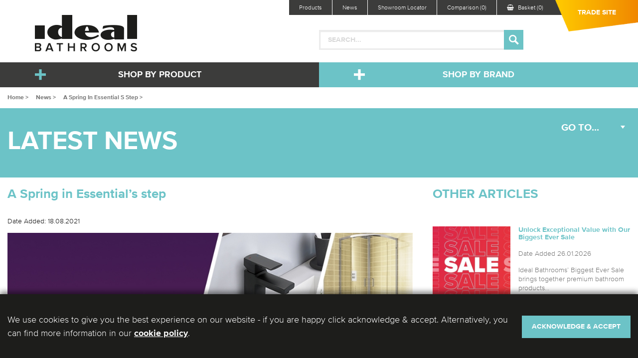

--- FILE ---
content_type: text/html; charset=utf-8
request_url: https://www.idealbathrooms.com/news/a-spring-in-essential-s-step
body_size: 21738
content:


<!DOCTYPE html>

<html xmlns="http://www.w3.org/1999/xhtml" lang="en">
<head><meta name="viewport" content="width=device-width, initial-scale=1.0" /><title>
	A Spring in Essential’s step | Ideal Bathrooms
</title><link href="/styles/MyFontsWebfontsKit.css" rel="stylesheet" type="text/css" /><link href="/styles/foundation.css" rel="stylesheet" /><link href="/styles/general.css?v=12" rel="stylesheet" /><link href="/styles/easyInput.min.css" rel="stylesheet" /><link href="/styles/slick.css" rel="stylesheet" /><link href="/styles/slick-theme.css" rel="stylesheet" /><link href="/styles/font-awesome.min.css" rel="stylesheet" /><link href="/styles/colorbox.css" rel="stylesheet" />

    
    <script src="/scripts/jquery.js"></script>
    <script src="/scripts/foundation.min.js"></script>

    
    <link href="/styles/EasyPop.css" type="text/css" rel="stylesheet" />
    <link href="/styles/tier.css?v=16" rel="stylesheet" />    

        <!-- Google tag (gtag.js) -->
        <script async src="https://www.googletagmanager.com/gtag/js?id=G-GQ3SVC0T5Y"></script>
        <script>
            window.dataLayer = window.dataLayer || [];

            

            function gtag() { dataLayer.push(arguments); }

            gtag('consent', 'default', {
                'analytics_storage': 'denied',
                'ad_storage': 'denied',
                'ad_user_data': 'denied',
                'ad_personalization': 'denied'
            });

            gtag('js', new Date());

            gtag('config', 'G-GQ3SVC0T5Y');

            (function (w, d, s, l, i) {
                w[l] = w[l] || []; w[l].push({
                    'gtm.start':
                        new Date().getTime(), event: 'gtm.js'
                }); var f = d.getElementsByTagName(s)[0],
                    j = d.createElement(s), dl = l != 'dataLayer' ? '&l=' + l : ''; j.async = true; j.src =
                        'https://www.googletagmanager.com/gtm.js?id=' + i + dl; f.parentNode.insertBefore(j, f);
            })(window, document, 'script', 'dataLayer', 'GTM-PKFQNHR');

        </script>
    <link rel="apple-touch-icon" sizes="180x180" href="/favicons/apple-touch-icon.png" /><link rel="icon" type="image/png" sizes="32x32" href="/favicons/favicon-32x32.png" /><link rel="icon" type="image/png" sizes="16x16" href="/favicons/favicon-16x16.png" /><link rel="shortcut icon" href="/favicons/favicon.ico" /><meta name="msapplication-config" content="/favicons/browserconfig.xml" /><link rel="manifest" href="/favicons/manifest.webmanifest" /><meta name="p:domain_verify" content="4590e55365878a62d4658e7a3b0aec8a" /><meta name="description" content="A Spring in Essential&amp;rsquo;s step  &amp;nbsp;  Essential Bathrooms continues to take the brand from strength to strength, with the launch of..." /></head>
<body>
    <!-- Google Tag Manager (noscript) -->
    <noscript><iframe src="https://www.googletagmanager.com/ns.html?id=GTM-PKFQNHR" height="0" width="0" style="display:none;visibility:hidden"></iframe></noscript>
    <!-- End Google Tag Manager (noscript) -->

    <form method="post" action="/news/a-spring-in-essential-s-step" id="form1">
<div class="aspNetHidden">
<input type="hidden" name="__EVENTTARGET" id="__EVENTTARGET" value="" />
<input type="hidden" name="__EVENTARGUMENT" id="__EVENTARGUMENT" value="" />
<input type="hidden" name="__VIEWSTATE" id="__VIEWSTATE" value="AQbrC/hAYso9myDkjEP8j584yA65cBE1LqWFoyC8rBAuQgAtkCo1cFAr+WMB2LjJoiHm710SKZR/[base64]/MomZVcP8Ikpt9fHAcG4ey9Vk+FbG7e839MiXvz2oaOo8rB1arESiJxVq5H3brZeoVTeRiRD1ZlSpxlKjAT53y09PfS5cICtJgyqsZc4FOyP63eexLZQ9n3yg8aEH7S+KbEHM96+hyxquARTf+g8ohuuK/OsY9mzIdjWfNbPhfCmBlQA3fCt8OyMFzDSsm+ZR4J+Pp4cOojs3Gy1iqhScPGfcBAa16V41SfuJAXv6kn3YWw9h5/9iVNYuhnJKaIup2Ivn1+i5pjNDef3Oj0oKAoqVITe7ZCpQB2Qo9Y7XE9VpAo2IIsRTU1tx98PqVCAQfuXv2whGkynMrIdCPGLiouz6TwOe4IYDy2ZKPCcQErruGh91W31IclbL6np8IzFhRDNoMEXcsZQz5M1hO+d5O3DrE6YMZstDYkot1QTNPuprc52/DZLn6gUPglFJ2Ui58kBh6Bu6+dB3LtpakftvSqScADi8RsNMHVyKJeVVjD7nL/zzewDUuUxrj2idJxRa2kNUQLXUyj4I8gD4AM5ZxG2651AC4J64AXmG9oOOsaHNNmzwQ+Tp+C9dA+9feFr6daV9D70rCjoAwAtH79qaJ9CoW7ZYstsxCVotuEZDsWzTX3P6CYXjN2mPpNP1KaB3FRii6o3b+6CcPBPfifSL1X00RIBEy/yTuNDB4vn3/YE6LrWCHKsvnUu7UyWg/y01taET4a8toqMKpTmGw8gsB64QOwrRadVOtIaBHUVH/I2eHSUDgNiEymmSbMLG5FoaZQvdTgyoXYB7LoRCQEXVlK8UpG6K/JFAC7SBMkv2ugSihgnfCjaFL3C369w8p2KzUPRcjl8DmqtwuVZTZGsANsmQjl+78geg9ekc32URbZEy5wjxZhQVg/VvnEI0VlXlR5C/TjQOq7r9q2aGc+jHhU/hFzJ60/nqoOUcquPjRcHEuu+eg0YXT+28n3cwwOaWJaMBNDKSTAB5/td5sP0Vxz0NabUM1/l5C4oAbyIz8YhR397KEuwFuZ2bWoJoSYg7kEmT+oEiu4/cr5WS1Q+28A5cyK5cPImAgZnO2qwE9HiR0x8LAUJyMqlRSVpsZQQAvf4tmeMzyOU9tErpVNSU3Pw36OP0Wj4KcM2CFUQwo7T25wQ4t9nc0XoV6fSikSqiMa8aQr090GYkeoT/ZIKDBzP87LyW7PQXhkDrdxxSR7qU1Jb8HBQHR8u7YxBgOYaaRZ6BI+NNiWPlaweCblVf223yeTjAAn4GhWoTyTD6uIMaycZyfGKY+ULAEkhzJdAnFk/GZ5yMmFUxDccWK28nMLgOOShExjWlsKsJk436d87moMH7skCymNNJGzG3+PrfeafvSe0mLQ8cxb95LMmrzQyNWs2LKpoo8VoveibpFqAgul8+UizK78ctx3GXxSQ/J0K/WHmLYerfUK6M00i9uBdcdtGUdHh0C7eJC6mMTzdGCbXWbDhL06GWTgq05mOYccEIwcAP3LDfuaLeYEIyTcPWIYqHxs0ojKEMVuKB6QP2PGloy0zXWGWdTyWU++u9WY3a7PS30yyg9wAcRYyDCEcWcuykIVPS0BtT/4C9y1gh9Q34JNm5o1oin2g2pCbvSvXHhKHo6P7M7Zh5+HgDPESGX9dEGp352R0y4DSvwyl/Piovh7x39ul1vTTrPIczseGIzJitThzrPPTWsRuxur/kIkfYSS4XO+B5ItC/jy56C2ZPpOiytxrP8WFIv+a1eGXvAcO4PbBtaCzob8AA/[base64]/[base64]/sDyQd1T0jUfGfjXL1C2jtzaV0Up7obd18ftz5cC1ypte+nXxdcLjddFirE/IcNT8z9aPDwfpTq9v467qobC7NseV/WrqFYOv7Mg0fSkKbUwlTgykLcV+0t4NXzWeBOpN539fLV8Hx+8Zm3tcfRqdFHXYoM4q5Kt9wQYQT7usy/Z9N55ZcHQ2nUPufHYry802J9IEzGW5eRPcLXatWD4tIlITUW57C7GHUkpjRTpdLGo4kgvJJqvMAQ63I6n/0V77PkqX3FPBtBExKIlI+TKLY9TcgTEWAYKfpTb/XSgHb4mTwXrut5mNg3Fzjh18jOHn3XVSQrOgIQpVzqmoGnB3Z/dABwMsp0Q40PchzKiZ3bQa7NwN+hUViD6zdh/j0ZJu8zhYCIt1T1qL6+gaFlnDkX4uV7k1h1bk1Hg8wyK2rElzh0bNVj+WS5TrtEAw+uyo/xM9ihhdsxcDxTUzfirmR8iDwl1Z3ORHLcPJM3jdb89CbpF0R931sCNs3p/VQRnYNfXDZpRh6RUR1xmti7qstnS5ZsmGii0EoVsnCkKhWkixypPVDuEHlQOsnor32KeSw7PzfasYSWktaj9URiVXiLrwPm/s6YTm1WdI756Vhfl8n9E+i7i/[base64]/yE26bYkJ5+Wa3jEoi2pF72aiOq6lSL+iGxz5vI4bHGDd91/jTy9CoLW2lzQLGVQ5Q2tLsNX2HZ6GaDq+yxEna38v9gVsHqNvoYFgKmKHWMk+GROn9zeRyoitRbdW45tL5Fyhj//dMBpGBhHMvLyuC6v35Ne5cqt0QFm6kwK827X0Wn0uVepP7MH9xh/Htjqk3RpvBGfK/zPE+5WnaZiv0qw9o9kwWQ/TLnAWw35QW++xqEtXRQDukeSd+7mB4lDc/cby5RHhFK8LrM33iFGbONwC02K7VaAjzpxpVEejoXG43/0YXQ+3u/Xg3kwfNZfWUKxtS/L8KBIBqCumQUGylHOlZotnOm7E5GIwDTjKEUdQDW/6gWr8SMlNOBjYSpg0xRfBUXyHaAODTD8XJuDlNdIzADmZRtkQohzN18O5UX7AC8qqebT6NMVo3djDDXSouCgHnUwEiL4r4vprcs7r3Sfn+MKG/YiMuk8BxLk+z7wBgjx9m1gdKOmPdHLGtQIYwRkSOmKPeQAga1f1o7uHRNKXuoGW3oR6azD/ZbYOYqewD6VwfUSKaGsH57qnXz6hacGNsU4+YOB1Zg6bzAaJUDKrfIM4kTbKIb5gbEZJWVTlnwKwaXEdVBcjQffvVSuQGTupOwdJ/jLoyQO0+RNABOnUq527u/8P2R65/XTWpu1ABPMAIDAElhbAnKgJPZ4ewmwNEQLpfhxQDPkr0R3hfiXeumzjsYdjnCjoUEeJgVghnYSI5HCc485nTnCD6kybiIq5kI79NJbXg8bcbHFBJIL6RmFT+blUIiyUwe9ZUacZn+ujq0aoZi1RGMCN4/9waX0xNeXOJfEGxErykLAhNv1sivgPSur8EXwP4JdSvqYaskNjhR8Khfm4JIPQJt2R7YEsHF2dF84YNbe86bT9PiaiD4r25cfmLSMKX5e39jKUSZ3p8GoWynMiv8/pnsllO2/HQ2/hX/CSjTXGVCezWOtR3gCwQ/9oZiKX3yh3ZiVOFv79VqeBGfcRuX1JItxQNKuvkWcNQ5iDrc+g7pvNnAd0gJv4bLYl92fqe91TFGuk9LshL/CyaStUkfS7qO2IauqYBMSfJrJJnhka1yus1VYxAIHxmKNb49EwvXsoESpYRg4BnNkYIu64ZFg6JDPMPf1sCkMMk7LGkgxSxSs1geMUX1DlPkZiAyH6VlhGSb1gau/miO9aOVXikwijnSww/++uwTCLOpRsyxxv/Ab0NoWMDl4MVfyASlDn/[base64]/L9/veavpl4vJsywgH/4aqpUnf+1jlwWBHRx5ZIqgtSC6LeH91XPg5i5hvIc3DMGV94GYB3vvM0EgAY5jCtllN+Sw3sMbbgM2tVT7Wpbmum9HVA8BGbacKn72plFmjg30e3RIuhHWiVbaVABdSIoc+7ioqu3y83PoZJ2sgJonJekFx89q4ci/SgiNy3vsljXgq7wG8gZK+Rm9JLVYvF2PzWRf4s+IhcE/I7PuXexWT/xqvjSkqGYWfas6ei/kKK7WulTuz4d3GFLjpXad5YE0YKh/M4NvEYgcSb0fV72go45apQSiI6++NENbbDHEsaxDHssGoJ5COguc35DwtumNpCOvBFCWBZfRaD+3ogUXJwPvJgVOiRy92zDNIUYV8GEisuMGra/4T19vjNgK3Vzs2p8dZpGrElxI/8oRzCA7vM1McbJ0WvPchS2WtnCM3MCVb+lFrgA30IW9trDMSHkPKs3t2gqzzlDYv6V3mcAfowW9K1fTAQK4CsxVWnL1aPMQHXlzKfUmkXwI/etqCF3374W3MagMUdhvMo6FanYHj85VKc8jK1sFjw42qqzq5EjR4P+5c3QCTPv2ADh9MpTX8kkbu6ptMh/XitDWNcukdmqwpNSNEyq7XCSmi5LpTSGg21YegLOu8VBxZOk1gU4PAKKSWzxci9eMx0QCY5AYUIhXpXzB6S+9Dvw9/M/UQLPqvHAZYbm6mJoTz9cR8IYqqDL4Mpm0hTVAr0ppNNyPdRTj61C71jjFHdi7Jn+XJC88IHJr5lZYddcXjMZ6U/SGLv7ObTZQCixgira6LfLeDTV7gCYlZfvW3BB7ZzjWVlXK1kRUCG+afnZFR07i1J0d1eADGJ6K4JL5c8Vm+ClmRbuwaWcLv3p+QKH9QRf0JQLFT5lCmOZjLQeFl+gpCY6x4n2ovtHQbqHyNSLRTKVofyy/cBoByOqOM5iQ5EAkYYe3o8WRu7iEykop/Zep6CmdtGmoq0w+xCUZgoBpBZ3Q/3az4qqhPPl9xUccKhkeoAL0XXA3Jtkr03trUfXkr/MzTwy8m3bAzfp9zI6yPOISpIhs4mzf1RhCxFHZyruU/ZXWKol+FCEhIiAUQRW+SdZytQx/DK4hgDIXoRXhqkbD8u34Lwh8kYsgOHSNVq/8JGwGth16dED8gQ67sjK/ZDxCX2AyGvrMIF9t1yoKx2rkg/Sd1HxCIwc4vY80Rir+hs3uYPpFL48hggu/GIB4vBwpXKm5RQKwwMgpjqkhqP21sQVWJPUVfB+aXvg3QhXIUhu8u0JAucxajGEE+rOKkhyuEt9/1vUA94lJbLzhCXCgpP35WUWl98ZGfO/qoNCK+4dr+bZmgudNFzqtjYa/MMxLpmG6GyurcGDU0JE+WGIXf3UqHsEKzTLn6ighNjW37W1U0z8v4P1X40VIk8e2rV/5Ujq1Ihq+a8ZB5oGdkUgDmNmwNwhRvuZHajgahMnfsuluEjftE6Uxzc/3odvYg5MUD8GG1eBgMSOMU8caj0jiAT454nTeyAuKyKhoulywKWpRVznTFVT71GcEZ6oy6kD+ONMoZQNSzBbIIZteTPJx4P4jMW/ZluJPdaTMIPKxAZT/+M7bt57h/EvvbAcTScleVebMqMBIxYuyaxhh10cbhQ4H8QVncAOOFTUX5qlK+dAiVlkeiM+Y9IJ3XCocHL7zWA7oGOc/bBf20WymPFrutxOkz/EcA3S9L21ncsQ9eeuJxw0AZm+02sKfhrc1lkmzli3qUJUs22NwZbudIgVJYEnQnWSYIy8vlkhzmBehGyNDjnpiOiV8/maMi+du0qUiZhUzlr0ST4hwp63oIgkEcFaQjfs+i+7jcSOXkwcRJ7whiMPB5A8pUm4nUOVlUVRb2lazIcfQXGrJp8A2zbCQPawxVLO+LNJVSleh/xjpbP/Spt2BJyKtF8jh4eyxwC2/Z7S9HR5PGlloEtDOF89WD8B/3lR75EAlv6z/d13zjY+KAqkkSob6YXYOyUeukwQgBMidaEBJKNGGWXO8EAKotPktMGVB++Oo/O8a+0cr3b6G7xQ91ClxQDOzlxuAvEwBQaaMQFlr5CEiUyianvAdEQDRCJDtXN5/l0ZG0DePWRwCNjwuijeSgNaGHe+bPWSOWjT1uQUs1oOfdGs6e2677NZN4ozMCcUg2WdXUeFacOzQaCQmYJ8xttvYsb/aI00G312dIuhP82w+o0/kGU9TinJ463d7Z1vx20svFcUTr2Guw0SlS5z0FXK90Nn0ej9/7OsAYgk6acQJ0eq4Wlf3i4ePH7wOvx8Um6EORbYiY6tn1I+ZaZdznP80U05ukdv47KdIqi8vrCYd8AZIlQDRujL1A9m5/c1+okG9E3FZA4EgirpaHmJIhQw/Be94W8yyrWshhNQb5NEmDnGWZwzIscq0VMtRyZgFgWefFhLp/ZTFYYKJtfGvqE2KeofCiDEYZkIfOYEkUKtRdYufg0yYN3qe+TVAkcSKljvg6Yb39gmS9t1ydYUlAR/f01dyKMv/PPmVJdD3pnC6IMYlUZozfYePPzrSMjOMQmUOkL6kHl6sIobhEnSsWp73uvGORQ00mTwlxsohHMORcqwjIZJt8nbEnxQ1e2/+wHXu5ORQYGSenW3jbZ7nIn5PTO0frN2RmVac2bC+m0ZaokeiZ2CYPixwBROzmwWrgEXqq2MTq3MRh4jEZH8GxhsPbSRBRkIe5I10Ju2e/8+uSyN2Z22QGOCzipYQ8b4V4nr9U9TEDie27+1RRhwMDEY5RMyaPHQw7Q4O4no12XP1WQM8PfgQPCrJavN/xKaWnW4EHCRJwser3zsjTfLpGBpdr/Rr0kjp0wULhRduujSEMUt5QpYHNX9R8jeJ1zXMsRJgp1kapa8TiQPd8bBWojelYH4h+YasAUexjS1f6dcl2YOPavt0Tb30Ml0MYHn7YHjtpwrcWnsuGVg9aTn7+j57lEZd/HyWB/6+AaVEKs6q4um01HTGpUi6PfneYFOfStQZ5+UjwYY3NocRYiR0PtDR3B9ZBRWdVMqsYqb8OkCdCM600CSj00WVikLnQt/x2EoDeVV75cMwuAJ/Bb7QNW+UPstEgEnsPB74p/5GdrSfbvQ3G1rFtVQaMABAmdHL9wJ4rN9Rr+amUrNmNeAwuDzts5+OGvznPvOD/Jek7ke4W9pz0lPXiCBnV5X5HRpoz2gDYA1h07PgnmK2+Ou59OzbeY6Q9KIjdUA4qHd7VnUJGd0Z1z94CH3DNlqzso0vqgW8TAZeWBY6vUUO/9TOZjusUuUGtQYFz0WB+WTJj2V686sfEJV59e3yLFj0L9CGgHoeC4agyuB41XQZ7N3bWq4m+I0kLYTb6ecKiAqKuayBSUTiuB5GFH4D3UxCNXyyemJ/VEMjvTR+8sqO5VDTlGZEdAdEssHilGm8H+N+yBbhlJm/zTm7XXQYKkVJqrXeI/66SYlxQRuN8OkL3iQ/[base64]/ma86NlWyFOA+TR4B9T+Mf4sjuXnYTpPqbkswwMbaUCZc1A9dOZeEN41WOEPNunV+Yh79tIVIiuzJwSiD7zLHIM/uUEHX6yS0All3bdOlhrBBEY9cX3tQ8rRcYvlJ+d5WozSJbn9GPuOSiSdpECN5T6tyOaez+5wci1PiYzxm4512sv/uZAg+2/EGhxU/s/TirIuqe3snoDdHHPpWtWu/oFb77bG+ushFqGtjJRvVOMlFet6J8YBUCbQjRy/5HyalzdbSN1F6PTEybxiNeHJ5d04XMjHHaHl6900YoO9Am244X9tHjpsUV9c1KbkHyDeHmsPhYwhGC8kN0MN+BhtatPSARcDIp6pDehBZMjDh6MXsyrAoa44RrxxtgoKJ3TcT2hi8n0UK+3z/65BYB8wizZPVypxPNKXvUMSOu66Byvq8mEmuBOo12/pypRWmqKySTphJywTbqY8ur8BV5g0hh/mCroRNHv57kil7EddSBktoW3BoyVHu541+pbebgKRAmh6YwloEk0FzCybEQUif2B3lnKMDup6fcWAZLt8qVc2+viHc6j5qplhlCyY3ROIi82b8T3F5X69CCEA2S3mhn/XkB4W0RaGi34Z2BVuqdAAzVbvKqQu4lbyuivZrv3gKgJNUOqlKrmaCRjXnZfZaOofRwwLuf27D6jgVUDGA7/z1h43qY5mAq4KRw+QiPtK839He6qrhWP6UD+9amROkQvuM4vUe8OetZu9p2S2Ipo8NTLRMZ+zvrdTerr+4E31ND2/XlD8drSB8cOY5K+E1Z3ErhcIAaAm8hUSNfUguiY2nTx7BD4ZQVbpOt0iIH2zYmI4Yi1PpZEdvJLrOaHJtFf/LYAR/TW7x40USVoKwWshy5iRLK04eW/AmrPswEKWmssjh0JFwYwmM6IJSSn3H9RMewaZ9sJBMR2XIIF35Pdh1BRLVxW6QjS1wGWEaWK1BFUuBOAFyFkctPy8cKJGcY0GXb8/hORtx/zA4gDIkxQkrAlpVGADooJ7lpnCHESc9WWyIbDxMl9JEQQWo3TYdip9rQvbGYibgKbUikYHBSphLD6LJmxr2KE93SWVNjbwHOXSQiHyaQJHZ+pUjM+mqFOUpZrccflvv4wrReExVqXBtTyxKQRyV7S2zo7Ag/ybpfkOYBBkfXXfDJdiTKdMUt6gOs7tLBIPjHbmLMHSJw5z8ERza1Nhw5MC/Iu/M04qD0P0J1Nt5CcpZBOUBYh5RAF9g6+zkVALsmIUE+QQzdK85N5QNDfiTyyfb0pELRhqADF04zJ2AlqKQOjG62SLMjjJSQx+NL3zohj20F5gP1TKryB0xVTzMJTPQqcDQ6Ek+Rm1dwUK09R2HQEKI/6o64fmOkkkNsRxoskwa0W0Ilf+9mQzCPGN1J7AQgY5JbK+3duLSqq+JtX/fmsoXZpUr2HPxhqBww+zC67BEISShUGg3Nd7ehegz6BQ+As4pisGtoxLLx+OJfiY5M1qIW8Z+Kt/[base64]/pgje5XXZzMVafxtB/7T4vDGJ4ucsLTwcHJSxUuPY6Ua440mc9MAUdVFsjjskaoFEaNVQyFMbPd2ABsd2dEwKiZhE7H/ie28QRI9COeVLb9SzsIp+1FrbjVK6ho1s4ZUkQBCLtadfnwPIgCB8cBeCTr9aED+SI/wgydgWn6Kvw3X/vh9pn3XGxbrj9pB610yKtaFXFPLXI9WmY8RQXW/sXcrQ7h+5xPrW7+ikIOXeezIN8VbnMKIKwhEMSEFojzrzqsUvxbVdJJ6yaA3XMuQ0+zXadrwAmtTH4spQP/RrSRStVotSdD79ev2uNVYB2+HOt4j8/D/4zwiycU9w1o/EDw4M+Reh0CM1P/[base64]/vZBBqKACSdZk8YUzQpr7eP433WT8ioGKSamKYhqVjbGAqSYrDEapjjmnx0DcWh951geHN/3R4zs/4H//Iw1LHYbMrH05IucD+2jKy60hnHCp+V6y5+xjrVt6uVCfiL47+ir7flDxUp9y3o2pLEqoHcp487mXDBcIZL8Dlk6+UB6cU1j0iKv/iiVYbzxNwLeWVWkMvkx+52fMhtAl9c1bJQ0WYgPvjeUKLTNxhUQUusrLUh/aktiUADMPwkQpLkGP6ZskxvY+j8XtpmG5nDzBUlfI5D514ss8ybQRmh+xVRets4LEMsaJG8dCnv7o7WFkMmMZQeFmUSTb2xVqgQQgzOqzttXIcRqSxwcSkR1x6ru+0HpDh/7pYLwdxKvuhM6erOSarjXv61c8Ts+Sk38Nj/OJLnC9wAcnmi40CWLhaUhaU+3GSUZemDme4DcI7FkVMNnhriZvYcTSIgtKh8K+qvwmtdyRx1zsNc28R8zCewfs5l/OYpwF7jZG7BhkxEPs+MfEU9I5ypNee/+UkBTSYHWS3PhSSBrPVF3nFsix5vSCJJYoSxrx8vYB9YD2+NjGfpPWww33zii2+nM9khj6YjC1PnXhKjS8jRArqsk1SVZrTV/ZxJrc3Xiw4pDYOGu/sPVO8llfKbctIixDrwYF3ERiKLMq+MmifTKITYff+5mOMjU5TXELJK7Z9Pqb7RwjBVh7kfyTnaJVaMPxfFM4WLfJXADRy5Z98sARBiDNZfB3kfhqgHbaQEjBUt++U6xI02e90fK6sgT46m60tAJ20T+N1wfrTGaCSe9J0HWpmBvMFxkM5WesQzreZii0ksui/iZ9yrEosAVe/w6wMUR3AA9vzo7ZtgpquIl+TUl4A8hEgh3yrFfdouQQf94kZZpMpq1UaPXSVSZm1YOLEc+rUrCiABbgFSFgTgRLneEGBEhgPAqCsYES8NAzgbt5a0xGKzXcd+noIBIcX8AkYjtT5HXjEwPWNhbx/ERLA/aq2GhFeERMjGjU47lMXtR4m98zdT1KH4z6kaexg44AbumMwSj06dRz7Q/geQqS7yVnANQaAf8/N7U7753QN/[base64]//oCb+XeRdY8sjJKC8C9hj8DzE2Yu5+gGHrciRd16G8c6STH66Zlbid6ZkRA/137JIulUW4GR9oE1NytXsMicMOIBMGtPHE7BDiDPWHb2L5UDRIVJIDgjmy6vtGHlk5tK2FxJ5Rtc2lyCwHZSEstqi4Ga2b4ZXKgWaV4hCfO0sEWmsHe3ugOuG4/N8ZBlSjvo3ujajrk3KiBx2AHt1gkGc38gTG9SWweUDN2Z8NMxv0fZSDNCwyG7XJy42YEXiBw1orKS60WocxsrzRkA7tLTL7EHFHVm7q5S21n2d5gKgpROxLNn6KwV/9MVgbw+PZjxHFBNCmFSlMMopfKrdK5StP7cF5/m/wTBbYfHFVmE5MutD09DtrVJL9E/wFhfSTcMbvJU3FoC3tKqgzY5VnOITG4KoNMg81o3QhLqNTo3mpOQGzbFOjR5wi3gAE93MoqUG9f1HzDZ/PCeufmaPezlyEAO7faePhwZNCjquVgZw3uyK2/p/ElCJaJnF8gWu3zFZyumGGpYclQkj8ga/dIm9yszOkBmeX71hkTFbqGQ4741HBj3DRvCffTpfB0Xj9IeqtNUNPvg1qVj/v/WPJ4Qum991JnSr6P7gRWh06n5P+OEpLlSCCoq97+DCsc481uqpyQFww1qkSD1PTDOXDwgcxG1YwHWQW6PV/iwNGyuyObNgUa8LIWlshwo1AkCRdkXDGS/XfD9fw5Bt60PYvyUY/7hrQS4KOnXPbprfMAS3/1sDt98GoTZ1TsCct/LajIu/SmrvR8zMiJH5wAlE5Ht2EvwE3POyWcsy2BI0okr5h1j65LDCaDcYCyNaR893L+2L+e5dgmwP5qBjSLx0AFeaI+Zm3DkgkuHSRANLWyZPAwEHBpRAsCzKQ80xj4/4Tnl/LAIc5tRwI4TtthhJUFptlSKuFXRzabA6q0fV7bBIQ0NWjK" />
</div>

<script type="text/javascript">
//<![CDATA[
var theForm = document.forms['form1'];
if (!theForm) {
    theForm = document.form1;
}
function __doPostBack(eventTarget, eventArgument) {
    if (!theForm.onsubmit || (theForm.onsubmit() != false)) {
        theForm.__EVENTTARGET.value = eventTarget;
        theForm.__EVENTARGUMENT.value = eventArgument;
        theForm.submit();
    }
}
//]]>
</script>


<script src="/WebResource.axd?d=pynGkmcFUV13He1Qd6_TZJ1WPonGemORX3aoKljqjrwcrMN2o_NwsyiC9qcw4EC-xTM4EvdKu0pmpIkjWum50g2&amp;t=638628260640000000" type="text/javascript"></script>

<div class="aspNetHidden">

	<input type="hidden" name="__VIEWSTATEGENERATOR" id="__VIEWSTATEGENERATOR" value="6B1F1E26" />
	<input type="hidden" name="__SCROLLPOSITIONX" id="__SCROLLPOSITIONX" value="0" />
	<input type="hidden" name="__SCROLLPOSITIONY" id="__SCROLLPOSITIONY" value="0" />
	<input type="hidden" name="__EVENTVALIDATION" id="__EVENTVALIDATION" value="VSx4TKjxInFjAYOJsRWUG58RjBQ+JoCwRP0njyqEUpTRSczDmaUxrhDQCkxr/HAs5VgxB8UPOafdjqs3IQ6HtvElzkE92AfcKDCXtEyAsVNH0wrTn7av2uND/VzuraCvNJCW6MkqF0Ryrz8fP0vjz3xV9/tPMYgHjmV4nUIO5hmAgq6tzmagANnvZpZADzJECElhpsn/ISn4kM0T4LCRNH5OOL0UjaDJzMjs/HjJyikB2Ur3qHFAO3EM6DOt+GOLvrzcGEKavyp1aulOCNjm+W1mgAa4XM4FJ1+FowF8PQX4cqFYWo86Ddno5K7oPrSD3bfTOVJWYFY7HogzwCk3vjEtzipTC7ErmvykYPJLfMM=" />
</div>
        
        <input type="username" name="fake_username" autocomplete="username" style="display: none;" />
        <input type="email" name="fake_email" autocomplete="email" style="display: none;" />
        <input type="password" name="fake_password" autocomplete="password" style="display: none;" />

        

        

        

        

        

        

        

        

        

        

        

        

        


        <div class="off-canvas-wrap" data-offcanvas> 

            <div class="inner-wrap"> 

                <aside class="left-off-canvas-menu">

                    <ul class="off-canvas-list">
                        <li class="close left-off-canvas-toggle"><label>&lt; Close</label></li>

                        
                        <li class="trade bold"><a href="/trade/login">Trade Site</a></li>

                        

                            <li class="link"><a href="/products">Shop by Product</a></li>
                            <li class="link"><a href="/">Shop by Brand</a></li>
                            <li class="link"><a href="/showroom-locator">Showroom Locator</a></li>
                            <li class="link"><a href="/product-comparison">Comparison</a></li>
                            <li class="link"><a href="/about-us">About Us</a></li>
                            
                            <li class="link"><a href="/brochures">Brochures</a></li>
                            <li class="link"><a href="/careers">Careers</a></li>
                            <li class="link"><a href="/faqs">FAQs</a></li>
                            <li class="link"><a id="btnLoginMobile" href="javascript:__doPostBack(&#39;ctl00$btnLoginMobile&#39;,&#39;&#39;)"></a></li>
                            
                            

                        

                        
                    </ul>

                </aside>
                
                <div class="sizedebug" style="display:none;">
                    <div class="show-for-small-only">S - <span class="jswidth"></span></div>
                    <div class="show-for-medium-only">M - <span class="jswidth"></span></div>
                    <div class="show-for-large-only">L - <span class="jswidth"></span></div>
                    <div class="show-for-xlarge-only">XL - <span class="jswidth"></span></div>
                    <div class="show-for-xxlarge-only">XXL - <span class="jswidth"></span></div>
                </div>

                <div class="siteHeader">

                    <div class="row row-f collapse navContainer">

                        <div class="columns large-12 show-for-large-up">                            

                            

                            

                                <ul class="topNav">
                                
                                    
                                    
                                    <li><a href="/products">Products</a></li>
                                    <li><a href="/news">News</a></li>
                                    <li><a href="/showroom-locator">Showroom Locator</a></li>
                                    <li><a href="/product-comparison">Comparison (0)</a></li>
                                    <li class="basketHover">
                                        <a href="/quote"><i class="fa fa-shopping-basket"></i>Basket (0)</a>

                                        
                                    </li>
                                    

                                </ul>

                                <a href="javascript:ShowPagePopup('tradePopup')" class="tradeSite">Trade Site</a>

                            

                            
                                    
                                    
                                    

                                    

                            

                        </div>

                    </div>

                    <div class="row row-f small-uncollapse large-collapse logoContainer">

                        <div class="columns small-12 large-6">

                            <a id="hypLogo" class="logo" href="/"><img src="/images/logo.png" alt="" /></a>

                            

                                <a class="menu left-off-canvas-toggle show-for-medium-down"><i class="fa fa-bars"></i>&nbsp; </a>

                                <a href="/quote" class="basket show-for-medium-down">
                                    <i class="fa fa-shopping-basket"></i><br />
                                    (0)
                                </a>

                                <a class="search toggleSearch show-for-medium-down">
                                    <i class="fa fa-search"></i>
                                </a>

                                &nbsp;

                            

                        </div>

                        

                            <div class="columns large-6 show-for-large-up">
                            
                                <div id="pnlSearch" tabindex="-1" class="searchContainer smart-search-wrapper" onfocusout="closeSmartSearch(this)" onkeypress="javascript:return WebForm_FireDefaultButton(event, &#39;btnSearchConsumer&#39;)">
	

                                    <input name="ctl00$txtSearch" type="text" autocomplete="off" id="txtSearch" class="text smart-search-input" Placeholder="SEARCH..." onfocus="this.placeholder = &#39;&#39;;smartSearch(this);" data-lpignore="true" onkeyup="smartSearch(this)" />

                                    <input type="image" name="ctl00$btnSearchConsumer" id="btnSearchConsumer" class="submit" src="/images/button_nav_search.png" alt="Search" />
                                    

                                    <div class="smart-search-results-target" tabindex="-1"></div>

                                
</div>

                            </div>

                        

                        

                    </div>

                    
                    
                    

                        <div class="contain-to-grid stick">
                    
                            <nav class="top-bar" data-topbar role="navigation">

                                <div class="row row-f collapse">

                                    <div class="columns small-12 medium-6">
                                    
                                        <a href="#" class="shopBy toggle product">Shop by Product</a>

                                        <div class="toggleMenu product">
                                        
                                            <div class="row">

                                                
                                                        
                                                        <div class="columns small-6">

                                                            <a href="/products/toilets">Toilets</a>

                                                        </div>

                                                    
                                                        
                                                        <div class="columns small-6">

                                                            <a href="/products/baths">Baths</a>

                                                        </div>

                                                    
                                                        
                                                        <div class="columns small-6">

                                                            <a href="/products/basins">Basins</a>

                                                        </div>

                                                    
                                                        
                                                        <div class="columns small-6">

                                                            <a href="/products/taps">Taps</a>

                                                        </div>

                                                    
                                                        
                                                        <div class="columns small-6">

                                                            <a href="/products/furniture">Furniture</a>

                                                        </div>

                                                    
                                                        
                                                        <div class="columns small-6">

                                                            <a href="/products/showering">Showering</a>

                                                        </div>

                                                    
                                                        
                                                        <div class="columns small-6">

                                                            <a href="/products/towel-warmers">Towel Warmers</a>

                                                        </div>

                                                    
                                                        
                                                        <div class="columns small-6">

                                                            <a href="/products/mirrors">Mirrors</a>

                                                        </div>

                                                    
                                                        
                                                        <div class="columns small-6">

                                                            <a href="/products/accessories">Accessories</a>

                                                        </div>

                                                    
                                                        
                                                        <div class="columns small-6">

                                                            <a href="/products/pumps">Pumps</a>

                                                        </div>

                                                    
                                                        
                                                        <div class="columns small-6">

                                                            <a href="/products/commercial">Commercial</a>

                                                        </div>

                                                    
                                                        
                                                        <div class="columns small-6">

                                                            <a href="/products/wall-and-floor-panels">Wall & Floor Panels</a>

                                                        </div>

                                                    
                                                        
                                                        <div class="columns small-6">

                                                            <a href="/products/independent-living">Independent Living</a>

                                                        </div>

                                                    
                                                        
                                                        <div class="columns small-6">

                                                            <a href="/products/spares">Spares</a>

                                                        </div>

                                                    

                                                <div class="small-12 large-6 large-offset-6">

                                                    <a href="/products" class="all">> View all products</a>

                                                </div>

                                            </div>

                                        </div>

                                    </div>

                                    <div class="columns small-12 medium-6">

                                        <a href="#" class="shopBy toggle brand">Shop by Brand</a>

                                        <div class="toggleMenu brand">

                                            <div class="row">

                                                
                                                        
                                                        <div class="columns small-6 end">

                                                            <a href="/brands/aqualisa">Aqualisa</a>

                                                        </div>

                                                    
                                                        
                                                        <div class="columns small-6 end">

                                                            <a href="/brands/aqualux">Aqualux</a>

                                                        </div>

                                                    
                                                        
                                                        <div class="columns small-6 end">

                                                            <a href="/brands/armitage-shanks">Armitage Shanks</a>

                                                        </div>

                                                    
                                                        
                                                        <div class="columns small-6 end">

                                                            <a href="/brands/atelier-by-ideal-standard">Atelier by Ideal Standard</a>

                                                        </div>

                                                    
                                                        
                                                        <div class="columns small-6 end">

                                                            <a href="/brands/bathe-easy-by-trojan">Bathe Easy by Trojan</a>

                                                        </div>

                                                    
                                                        
                                                        <div class="columns small-6 end">

                                                            <a href="/brands/bathex">Bathex</a>

                                                        </div>

                                                    
                                                        
                                                        <div class="columns small-6 end">

                                                            <a href="/brands/c-p-hart">C.P. Hart</a>

                                                        </div>

                                                    
                                                        
                                                        <div class="columns small-6 end">

                                                            <a href="/brands/carron">Carron</a>

                                                        </div>

                                                    
                                                        
                                                        <div class="columns small-6 end">

                                                            <a href="/brands/duravit">Duravit</a>

                                                        </div>

                                                    
                                                        
                                                        <div class="columns small-6 end">

                                                            <a href="/brands/essential">Essential</a>

                                                        </div>

                                                    
                                                        
                                                        <div class="columns small-6 end">

                                                            <a href="/brands/eurowa-by-kaldewei">Eurowa by Kaldewei</a>

                                                        </div>

                                                    
                                                        
                                                        <div class="columns small-6 end">

                                                            <a href="/brands/fitzroy-of-london">Fitzroy of London</a>

                                                        </div>

                                                    
                                                        
                                                        <div class="columns small-6 end">

                                                            <a href="/brands/geberit">Geberit</a>

                                                        </div>

                                                    
                                                        
                                                        <div class="columns small-6 end">

                                                            <a href="/brands/grohe">Grohe</a>

                                                        </div>

                                                    
                                                        
                                                        <div class="columns small-6 end">

                                                            <a href="/brands/ideal-standard">Ideal Standard</a>

                                                        </div>

                                                    
                                                        
                                                        <div class="columns small-6 end">

                                                            <a href="/brands/impey">Impey</a>

                                                        </div>

                                                    
                                                        
                                                        <div class="columns small-6 end">

                                                            <a href="/brands/just-trays">Just Trays</a>

                                                        </div>

                                                    
                                                        
                                                        <div class="columns small-6 end">

                                                            <a href="/brands/kaldewei">Kaldewei</a>

                                                        </div>

                                                    
                                                        
                                                        <div class="columns small-6 end">

                                                            <a href="/brands/kinewall">Kinewall</a>

                                                        </div>

                                                    
                                                        
                                                        <div class="columns small-6 end">

                                                            <a href="/brands/lazzarini">Lazzarini</a>

                                                        </div>

                                                    
                                                        
                                                        <div class="columns small-6 end">

                                                            <a href="/brands/mira">Mira</a>

                                                        </div>

                                                    
                                                        
                                                        <div class="columns small-6 end">

                                                            <a href="/brands/mx">MX Trays</a>

                                                        </div>

                                                    
                                                        
                                                        <div class="columns small-6 end">

                                                            <a href="/brands/neptune">Neptune</a>

                                                        </div>

                                                    
                                                        
                                                        <div class="columns small-6 end">

                                                            <a href="/brands/nuance-by-bushboard">Nuance by Bushboard</a>

                                                        </div>

                                                    
                                                        
                                                        <div class="columns small-6 end">

                                                            <a href="/brands/rak-ceramics">RAK Ceramics</a>

                                                        </div>

                                                    
                                                        
                                                        <div class="columns small-6 end">

                                                            <a href="/brands/roman">Roman</a>

                                                        </div>

                                                    
                                                        
                                                        <div class="columns small-6 end">

                                                            <a href="/brands/salamander">Salamander</a>

                                                        </div>

                                                    
                                                        
                                                        <div class="columns small-6 end">

                                                            <a href="/brands/saniflo">Saniflo</a>

                                                        </div>

                                                    
                                                        
                                                        <div class="columns small-6 end">

                                                            <a href="/brands/scudo">Scudo</a>

                                                        </div>

                                                    
                                                        
                                                        <div class="columns small-6 end">

                                                            <a href="/brands/showerwall">Showerwall</a>

                                                        </div>

                                                    
                                                        
                                                        <div class="columns small-6 end">

                                                            <a href="/brands/stuart-turner">Stuart Turner</a>

                                                        </div>

                                                    
                                                        
                                                        <div class="columns small-6 end">

                                                            <a href="/brands/swan">Swan</a>

                                                        </div>

                                                    
                                                        
                                                        <div class="columns small-6 end">

                                                            <a href="/brands/tarkett">Tarkett</a>

                                                        </div>

                                                    
                                                        
                                                        <div class="columns small-6 end">

                                                            <a href="/brands/tavistock">Tavistock</a>

                                                        </div>

                                                    
                                                        
                                                        <div class="columns small-6 end">

                                                            <a href="/brands/twyford">Twyford</a>

                                                        </div>

                                                    
                                                        
                                                        <div class="columns small-6 end">

                                                            <a href="/brands/vitra">VitrA</a>

                                                        </div>

                                                    
                                                        
                                                        <div class="columns small-6 end">

                                                            <a href="/brands/wirquin">Wirquin</a>

                                                        </div>

                                                    
                                            
                                                <a href="/brands" class="all">> View all brands</a>

                                                <a href="/product-ranges" class="all" style="clear:both; margin-top: -10px;">> View all ranges</a>

                                            </div>

                                        </div>

                                    </div>

                                </div>

                            </nav>

                        </div>

                    

                    <div id="pnlSearchMob" tabindex="-1" class="searchContainer mob smart-search-wrapper" onfocusout="closeSmartSearch(this)" onkeypress="javascript:return WebForm_FireDefaultButton(event, &#39;btnSearchMob&#39;)">
	

                            <input name="ctl00$txtSearchMob" type="text" id="txtSearchMob" class="text smart-search-input" Placeholder="SEARCH..." onfocus="this.placeholder = &#39;&#39;;smartSearch(this);" data-lpignore="true" onkeyup="smartSearch(this)" autocomplete="off" />

                            <input type="image" name="ctl00$btnSearchMob" id="btnSearchMob" class="submit" src="/images/button_nav_search.png" alt="Search" />

                            <div class="smart-search-results-target" tabindex="-1"></div>

						
</div>

                </div>
                
                

	

	<section class="page-outer ">

		
			<section class="breadcrumb">
                
                <div class="row breadcrumb">

                    <div class="columns small-12">                        

                        <a href='/'>Home &gt;</a><a href='/news'>News &gt;</a><strong>A Spring In Essential S Step &gt;</strong>

                    </div>

                </div>
			</section>
		

		

<div class="topStrip nopad">

    <div class="row">

        <div class="columns small-12 large-6">

            <h1>Latest News</h1>

        </div>

        <div class="columns small-12 large-6">                    

            <select name="ddlLinks" class="know link" onchange="this.options[this.selectedIndex].value && (window.location = this.options[this.selectedIndex].value);">

				<option value="" disabled selected>Go to...</option>
                <option value="/">Homepage</option>             
                <option value="/news">News</option>           
                <option value="/careers">Careers</option>
                <option value="/about-us">About Us</option>

            </select>

        </div>

    </div>

</div>

<div class="row newsStory">

    <div class="columns small-12 large-8 news-text-container">

        <h2>A Spring in Essential’s step</h2>

        <p>Date Added: 18.08.2021</p>

        <img id="cphBody_ctl00_imgMain" class="pb-30" src="/images/content/585_1_960x530.jpg?23:28:35" />

        <p><strong>A Spring in Essential&rsquo;s step</strong></p>

<p>&nbsp;</p>

<p>Essential Bathrooms continues to take the brand from strength to strength, with the launch of budget-friendly furniture, a new brassware range and an extension to its popular Spring collection.</p>

<p>&nbsp;</p>

<p><strong>Essential Montana</strong></p>

<p>Following the successful introduction of Maine Furniture in 2019, Essential has now launched Montana, a one-stop solution for the smaller bathroom.</p>

<p>&nbsp;</p>

<p>The innovative range comprises 12 furniture units, each combining a basin, storage and a flat surface, making it perfect where space is at a premium.</p>

<p>&nbsp;</p>

<p>Montana is available in two finishes; Painted White for an air of tranquility, and Urban Grey, and</p>

<p>is available in widths of 1000mm, 1100mm and 1200mm, with a left or right-handed design.</p>

<p>&nbsp;</p>

<p>All units can be personalised with the new collection of Francis Pegler by Essential brassware, for a truly bespoke look in any bathroom.</p>

<p>&nbsp;</p>

<p>Andrew Cotterill, category manager of Essential, said: &ldquo;Montana offers real innovation for the smaller bathroom market, as we that know many consumers are looking for a full complement of storage, handwashing capabilities and flat surface space, all on a conservative budget.&rdquo;</p>

<p>&nbsp;</p>

<p><strong>Francis Pegler by Essential Brassware</strong></p>

<p>Complementing Montana is the newly-launched range of Francis Pegler by Essential brassware.</p>

<p>&nbsp;</p>

<p>With more than 60 SKUs in the range with a 10-year guarantee, the collection offers something for every style of bathroom.</p>

<p>&nbsp;</p>

<p>The range of taps and showers are available in eight designs, offering a choice of sleek round styles, stylish square options and traditional looks. The range is available in two finishes; Chrome and Matt Black.</p>

<p>&nbsp;</p>

<p>Furthermore, all brassware is WRAS-approved and Unified Water Label rated.</p>

<p>&nbsp;</p>

<p>Andrew said: &ldquo;We&rsquo;re delighted to be able to bring the prestigious Francis Pegler name to the Essential brand.</p>

<p>&nbsp;</p>

<p>&ldquo;The range combines style with practicality. Products are designed, developed and manufactured using the best materials available, with stringent quality control standards to ensure outstanding reliability and the assurance of a long and robust working life.&rdquo;</p>

<p>&nbsp;</p>

<p><strong>Spring 8</strong></p>

<p>Spring 8 by Essential embraces the fundamental elements of the modern-day bathroom; offering an extensive range of exquisite shower enclosures, wetroom panels and bathscreens.</p>

<p>&nbsp;</p>

<p>The current Spring range has been extended with 16 new products all with 8mm toughened safety glass.</p>

<p>&nbsp;</p>

<p>Spring 8 is CE-approved and comes with Essential&rsquo;s 10-year guarantee as standard.</p>

<p>&nbsp;</p>

<p><strong>Virtual Worlds</strong></p>

<p>Essential Bathrooms is also going virtual this year, with the range being added to the Virtual Worlds catalogue and software, enabling customers to see how an Essential bathroom would look in 4D.</p>

<p>&nbsp;</p>

<p>Virtual Worlds is an industry-standard CAD tool used to create 3D and 4D bathroom environments, giving customers the chance to immerse themselves in their chosen designs.</p>

<p>&nbsp;</p>

<p>The full range of Essential products were made available to view on the software from 1<sup>st </sup>June, allowing customers to use the products to design display sets for their showrooms and bathrooms for their customers. The software also enables retailers to showcase more of the range than their showroom can hold.</p>

<p>&nbsp;</p>

<p>Andrew added: &ldquo;We are so excited to now have our products accessible on Virtual Worlds, especially when we see the effect it has on our retailers.</p>

<p>&nbsp;</p>

<p>&ldquo;We&rsquo;re delighted to be doing all we can to help retailers drive their sales and this software allows us to support them even</p>


        <a href="/news" class="btn grey back">Back to News</a>

    </div>

    <div class="columns small-12 large-4">

        <h3>Other Articles</h3>        

        

                <div class="row">

                    <div class="columns small-12 medium-6 large-12">

                        <div class="row">

                            <div class="columns small-5">

                                <a href="/news/unlock-exceptional-value-with-our-biggest-ever-sale"><img src="/images/content/1185_1_320x320.jpg?14:04:17" class="pb-15" /></a>

                            </div>

                            <div class="columns small-7">

                                <h4><a href="/news/unlock-exceptional-value-with-our-biggest-ever-sale">Unlock Exceptional Value with Our Biggest Ever Sale</a></h4>

                                <p>Date Added 26.01.2026</p>

                                <p>Ideal Bathrooms&rsquo; Biggest Ever Sale brings together premium bathroom products...</p>                                

                            </div>

                            <div class="columns small-12">
                        
                                <a href="/news/unlock-exceptional-value-with-our-biggest-ever-sale" class="btn lightblue">Read Article</a>

                            </div>

                        </div>

                    </div>

                </div>

            

                <div class="row">

                    <div class="columns small-12 medium-6 large-12">

                        <div class="row">

                            <div class="columns small-5">

                                <a href="/news/ideal-bathrooms-in-partnership-with-ideal-standard-design-led-solutions-for-modern-bathrooms"><img src="/images/content/1183_1_320x320.jpg?10:22:54" class="pb-15" /></a>

                            </div>

                            <div class="columns small-7">

                                <h4><a href="/news/ideal-bathrooms-in-partnership-with-ideal-standard-design-led-solutions-for-modern-bathrooms">Ideal Bathrooms in partnership with Ideal Standard: Design-Led Solutions for Modern...</a></h4>

                                <p>Date Added 19.01.2026</p>

                                <p>In today&rsquo;s competitive bathroom market, professionals need solutions that...</p>                                

                            </div>

                            <div class="columns small-12">
                        
                                <a href="/news/ideal-bathrooms-in-partnership-with-ideal-standard-design-led-solutions-for-modern-bathrooms" class="btn lightblue">Read Article</a>

                            </div>

                        </div>

                    </div>

                </div>

            

                <div class="row">

                    <div class="columns small-12 medium-6 large-12">

                        <div class="row">

                            <div class="columns small-5">

                                <a href="/news/festive-opening-hours-delivery-schedule"><img src="/images/content/1146_1_320x320.jpg?09:58:19" class="pb-15" /></a>

                            </div>

                            <div class="columns small-7">

                                <h4><a href="/news/festive-opening-hours-delivery-schedule">Festive Opening Hours & Delivery Schedule</a></h4>

                                <p>Date Added 24.11.2025</p>

                                <p>As we approach the festive period, we want to keep you informed so you can plan and...</p>                                

                            </div>

                            <div class="columns small-12">
                        
                                <a href="/news/festive-opening-hours-delivery-schedule" class="btn lightblue">Read Article</a>

                            </div>

                        </div>

                    </div>

                </div>

            

                <div class="row">

                    <div class="columns small-12 medium-6 large-12">

                        <div class="row">

                            <div class="columns small-5">

                                <a href="/news/world-toilet-day-2025-why-we-ll-always-need-the-toilet-and-how-innovation-can-help"><img src="/images/content/1142_1_320x320.jpg?10:43:32" class="pb-15" /></a>

                            </div>

                            <div class="columns small-7">

                                <h4><a href="/news/world-toilet-day-2025-why-we-ll-always-need-the-toilet-and-how-innovation-can-help">World Toilet Day 2025: Why We’ll Always Need the Toilet – and How Innovation Can Help</a></h4>

                                <p>Date Added 17.11.2025</p>

                                <p>On 19 November, the world marks World Toilet Day, a United Nations observance...</p>                                

                            </div>

                            <div class="columns small-12">
                        
                                <a href="/news/world-toilet-day-2025-why-we-ll-always-need-the-toilet-and-how-innovation-can-help" class="btn lightblue">Read Article</a>

                            </div>

                        </div>

                    </div>

                </div>

            

    </div>

</div>


	</section>    

    <script src="/scripts/popup.js"></script>
    <script src="/scripts/EasyPop.js"></script>

                

                

                    <div class="row row-f">

                        <div class="columns small-12">

                            <a href="#" class="scrollTop">Back to top <i class="fa fa-sort-asc"></i></a>

                        </div>

                    </div>

                

                

                

               

                    <div class="row row-f collapse footerBoxes" data-equalizer>

                        <div id="pnlConsumerShowroom" class="columns small-12 medium-6 large-3 showroomText" data-equalizer-watch="" onkeypress="javascript:return WebForm_FireDefaultButton(event, &#39;btnShowroom&#39;)">
	

                                <h4>Showroom Locator</h4>

                                <p>Find your nearest showroom now</p>

                                <div style="position:relative;">

                                    <input name="ctl00$txtShowroom" type="text" id="txtShowroom" class="text" Placeholder="ENTER YOUR POSTCODE" />

                                    <input type="image" name="ctl00$btnShowroom" id="btnShowroom" class="submit" src="/images/arrow_footer_showroom.png" alt="Search" />

                                </div>

                            
</div>

                            <div class="columns small-12 medium-6 large-3 show-for-medium-up showroomMap" data-equalizer-watch></div>

                        

                        <div class="columns small-12 medium-6 large-3 latestNews" data-equalizer-watch>

                            <h4>Latest News</h4>

                            <h5>Unlock Exceptional Value with Our Biggest Ever Sale</h5>

                            <p>Date Added 26.01.2026</p>

                            <p class="intro">Ideal Bathrooms&rsquo; Biggest Ever Sale brings together premium bathroom products at standout prices, helping you deliver great results for every customer, across every type of bathroom space.

From high-performance toilets and contemporary...</p>

                            <a id="hypNews" class="read" href="/news/unlock-exceptional-value-with-our-biggest-ever-sale">Read Article</a>

                        </div>

                        

                        <div class="columns small-12 medium-6 large-3 social-connect" data-equalizer-watch>

                            <div class="inner-container">
                                <div class="box-content">
                                    
                                    <h4>Connect With Us</h4>
                                                    
                                    <a href="https://x.com/idealbathrooms" target="_blank"><img src="/images/x-twitter.svg" style="height: 32px;vertical-align: top;" /></a>
                                    <a href="https://www.instagram.com/ideal_bathrooms/" target="_blank"><i class='fa fa-instagram'></i></a>
                                    <a href="https://www.facebook.com/Ideal-Bathrooms-160674583969030/" target="_blank"><i class='fa fa-facebook'></i></a>
                                    <a href="https://www.linkedin.com/company/ideal-bathrooms" target="_blank"><i class='fa fa-linkedin'></i></a>

                                </div>
                            </div>


                        </div>

                    </div>

                    <div class="siteFooter">

                        <div class="row row-f">

                            <div class="columns small-12 large-6">
                                
                                <h4 class="connect"></h4>

                                <div class="row">

                                    

                                        <div class="columns small-6 medium-3 linksContainer">

                                            <a href="/">Home</a><br />
                                            <a href="/brands">Shop by Brand</a><br />
                                            <a href="/products">Shop by Product</a><br />

                                        </div>

                                        <div class="columns small-6 medium-3 linksContainer">
                                            
                                            <a id="hypFooterLiterature" href="/brochures">Brochures <br /></a>
                                            <a href="/about-us">About Us</a><br />
                                            <a id="hypFooterShowroom" href="/showroom-locator">Showroom Locator <br /></a>
                                            <a href="/news">News</a><br />

                                        </div>

                                        <div class="columns small-6 medium-3 linksContainer">

                                            <a href="/careers">Careers</a><br />
                                            <a href="/brands">Suppliers</a><br />               
                                            <a href="/faqs">FAQs</a><br />                                     
                                            

                                        </div>

                                        <div class="columns small-6 medium-3 linksContainer">
                                        
                                            <a href="/sustainability-and-ethical-charter">Sustainability & Ethical Charter</a><br />
                                            <a href="/cookie-policy">Cookie Policy</a><br />
                                            <a href="/privacy-policy">Privacy Policy</a><br />
                                            <a href="/acceptable-use-policy">Acceptable Use Policy</a><br />
                                            <a href="/terms-of-use">Terms of Use</a><br />
                                            <a href="/modern-slavery-statement">Modern Slavery Statement</a><br />
                                            <a href="/payment-practices">Payment Practices</a><br />
                                            <a href="/equal-opportunities">Gender Pay</a><br />
                                            <a href="/tax-strategy">UK Tax Strategy</a><br />
                                            <a href="http://www.vertouk.com" target="_blank">Site by Verto</a><br />

                                        </div>

                                    

                                </div>

                                <div class="show-for-large-up">

                                    <p class="copy">
                                        Ideal Bathrooms (Wolseley) Limited. Registered Office: 2 Kingmaker Court, Warwick Technology Park, Gallows Hill, Warwick, CV34 6DY.<br />Registered in England and Wales, Company Number: 13860436. VAT Number: 362 0233 93.<br />
                                        Copyright &copy; 2026 Ideal Bathrooms (Wolseley) Limited. All rights reserved. 
                                    </p>

                                </div>

                            </div>

                            <div class="columns small-12 medium-6 large-3 pb-30">

                                <h4 class="connect">Connect</h4>

                                <a href="https://twitter.com/idealbathrooms" class="share" target="_blank"><img src="/images/x-twitter.svg" style="height: 32px;vertical-align: text-top;" /></a>
                                <a href="https://www.facebook.com/Ideal-Bathrooms-160674583969030/" class="share" target="_blank"><i class="fa fa-facebook"></i></a>
                                
                                <a href="https://www.linkedin.com/company/ideal-bathrooms" class="share" target="_blank"><i class="fa fa-linkedin"></i></a>
                                <a href="https://www.instagram.com/ideal_bathrooms/" class="share" target="_blank"><i class="fa fa-instagram"></i></a>

                            </div>

                            <div class="columns small-12 medium-6 large-3 pb-30">

                                <img id="imgFooter" title="CALL US IDEALISTS, BUT WE THINK EVERYTHING SHOULD BE PERFECT" src="/images/footer_ideal.png" alt="CALL US IDEALISTS, BUT WE THINK EVERYTHING SHOULD BE PERFECT" /><a id="imgBikbbi" AlternateText="British Institute of KBB" href="https://bikbbi.org.uk/" target="_blank" style="width: 35%;margin: 35px 20px 0 20px;display:block;min-width:200px;"><img src="/images/footer-bikbbi_2025.png" alt="" /></a>

                            </div>

                            <div class="columns small-12 show-for-medium-down">

                                <p class="copy">
                                    Ideal Bathrooms (Wolseley) Limited. Registered Office: 2 Kingmaker Court, Warwick Technology Park, Gallows Hill, Warwick, CV34 6DY. Registered in England and Wales, Company Number: 13860436. VAT Number: 362 0233 93.<br /><br />
                                    Copyright &copy; 2026 Ideal Bathrooms (Wolseley) Limited. All rights reserved. 
                                </p>

                            </div>

                        </div>

                    </div>

                

            </div>

        </div>

        <div class="pagePopup tradePopup">
            
            <div class="inner noBorder">

                <a href="javascript:HidePagePopup('tradePopup')" class="close trade"></a>

                <div class="loginContainer">

                    <div class="row">

                        <div class="columns small-12 medium-6 large-5">

                            <h2>The Benefits of an Online Trade Login……</h2>

                            <p>Customers who have a Trading Account with Ideal Bathrooms also have the opportunity to access our online trade platform. This gives access to many great features including the stock check tool; 24/7 online ordering and literature downloads.</p>

<p>As well as full management of your account online including viewing invoices, credits and balances. All of this information is available at the swipe of a finger or a click of mouse anytime, anywhere on any device.</p>
        

                        </div>

                        
                        <div id="pnlLogin" class="row" onkeypress="javascript:return WebForm_FireDefaultButton(event, &#39;btnLogin&#39;)">
	

                            <div class="columns small-12 medium-6 large-5 large-offset-1 end">

                                <h2 class="login">Trade Login</h2>

                                <div class="row">

                                    <label class="columns small-5 medium-3 large-4">Email</label>

                                    <div class="columns small-7 medium-9 large-8">

                                        <input name="ctl00$txtUsername" type="text" id="txtUsername" class="text" autocomplete="username" />

                                    </div>

                                </div>

                                <div class="row">

                                    <label class="columns small-5 medium-3 large-4">Password</label>

                                    <div class="columns small-7 medium-9 large-8">

                                        <input name="ctl00$txtPassword" type="password" id="txtPassword" class="text" autocomplete="password" />

                                    </div>

                                </div>

                                

                                <a id="btnLogin" class="btn yellow view" href="javascript:__doPostBack(&#39;ctl00$btnLogin&#39;,&#39;&#39;)">Login</a>


                            </div>

                        
</div>

                    </div>

                    <div class="row">

                        <div class="columns small-12 medium-6 no-pad-right">

                            <a href="/trade/register#step1" class="signup orange">Request a trading account</a>

                        </div>

                        <div class="columns small-12 medium-6 no-pad-left">

                            <a href="https://register.idealbathrooms.com" class="signup yellow">Request an online trade login</a>

                        </div>

                    </div>

                </div>


            </div>

        </div>

        <div class="pagePopup basketPopup">

            <div class="inner">

                

                    <a href="javascript:HidePagePopup('basketPopup')" class="close"></a>

                    <div class="row">

                        <div class="columns small-12 large-6 leftColumn topColumn">

                            <h2>Item/s Added</h2>

                            <div class="row">

                                <div class="columns small-6 medium-5">

                                    <img id="imgPopupBasketProduct" />

                                </div>

                                <div class="columns small-6 medium-7">

                                    <span class="name"></span>

                                    

                                        <span class="sku">SKU No. </span>

                                        <span class="qty">Qty: </span>

                                        

                                            <span class="price"></span>

                                        

                                </div>

                            </div>

                        </div>

                        <div class="columns small-12 large-6 rightColumn topColumn show-for-large-up">

                            <h2>Your Quote Basket:  Items</h2>
                                        
                                

                                <div class="basketTotals">
                                    <span class="mainRRP">RRP Inc VAT</span><br />
                                    <span class="totalLabel">Total</span> <span class="mainPrice"></span>
                                </div>

                            

                            <div class="row">

                                <div class="columns small-12 medium-6">

                                    <a href="javascript:HidePagePopup('basketPopup')" class="btn lightblue center">Continue Browsing</a>

                                </div>

                                <div class="columns small-12 medium-6">
                                
                                    <a id="hypPopupQuote" class="btn darkblue center" href="/quote">Get Quote</a>

                                </div>

                            </div>

                        </div>

                    </div>

                

                <div id="pnlPopupRelated" class="row show-for-large-up">
	
                    
                    <div class="columns small-12">

                        <div class="row">

                            <div class="columns small-6">

                                <h2 class="related">Products you may also need</h2>

                            </div>

                            <div class="columns small-6">

                                
                                    <span class="required"><i class="fa fa-star"></i>Required Product</span>
                                

                            </div>

                        </div>                        

                        <div class="row" data-equalizer>
                            <input type="hidden" name="ctl00$hidFOC" id="hidFOC" />
                            

                        </div>

                        <div class="row">

                            <div class="columns small-3 small-offset-9">

                                <a id="btnPopupAddBasket" class="btn darkblue center" href="javascript:__doPostBack(&#39;ctl00$btnPopupAddBasket&#39;,&#39;&#39;)">Add to Quote</a>

                            </div>

                        </div>

                    </div>

                
</div>


            </div>

        </div>

        <div class="pagePopup messagePopup">
            
            <div class="inner noBorder">

                <a href="javascript:HidePagePopup('messagePopup')" class="close"></a>

                <div class="message-wrapper">
                    <div class="message-container">

                    </div>
                    <div class="button-container">
                        <a class="action-btn btn-1" href="javascript:HidePagePopup('messagePopup')">Close</a>
                        <a class="action-btn btn-2" href="" style="display:none;"></a>
                        <a class="action-btn btn-3" href="" style="display:none;"></a>
                    </div>
                </div>

            </div>

        </div>

        <!-- Copyright and property of Ideal Bathrooms -->
        
        
        <script src="/scripts/foundation/foundation.js"></script>
	    <script src="/scripts/foundation/foundation.topbar.js"></script>
	    <script src="/scripts/foundation/foundation.offcanvas.js"></script>
        <!--[if IE 9]>
	    <script src="/scripts/foundation/foundation.offcanvas.ie9.js"></script>
        <![endif]-->
	    <script src="/scripts/foundation/foundation.equalizer.js"></script>
        <script src="/scripts/jquery.matchHeight.js"></script>
                
        <script src="/scripts/easyInput.min.js"></script>
	    <script type="text/javascript">
	        $(document).foundation({
	            equalizer: {
	                equalize_on_stack: true
	            }
	        });
	    </script>
        <script src="/scripts/colorbox-1.6.3.js"></script>    
        <script type="text/javascript" src="/scripts/slick.min.js"></script>
        <script src="/scripts/functions.js?v=4"></script>
        <script src="/scripts/seoimages.js" type="text/javascript"></script>
    
        <div id="pnlCookieBanner" class="v-site-cookie-banner">
	
            <style type="text/css">
                body {
                    padding-bottom: 110px;
                }
                .v-site-cookie-banner {
                    background: #1d1d1b; /* update as required */
                    position: fixed;
                    bottom: 0;
                    left: 0;
                    width: 100%;
                    z-index: 999;
                    padding-top: 37px;
                    padding-bottom: 37px;
                    font-size: 18px;
                    line-height: 27px;
                    -webkit-box-shadow: 0px -5px 10px 0px rgba(0,0,0,0.47);
                    -moz-box-shadow: 0px -5px 10px 0px rgba(0,0,0,0.47);
                    box-shadow: 0px -5px 10px 0px rgba(0,0,0,0.47);
                }
                .v-banner-limit-width {
                    max-width: 1280px;
                    padding: 0 15px;
                    margin: 0 auto;
                }
                .v-banner-content {
                    display: flex;
                    justify-content: space-between;
                    align-items: center;
                }
                .v-banner-text {
                    color: #fff; /* update as required */
                }
                .v-banner-text a {
                    color: #fff; /* update as required */
                    text-decoration: underline;
                    font-weight: bold;
                }
                .v-banner-btn {
                    flex-shrink: 0;
                    padding-left: 20px;
                }
                .v-accept-btn {
                    color: #FFF; /* update as required */
                    padding: 9px 20px;
                    cursor: pointer;
                    font-size: 14px;
                    background-color: #6cc3c7;
                    transition: all 0.2s linear;
                    text-align: center;
                    text-transform: uppercase;
                    font-weight: bold;
                }
                @media screen and (max-width: 39.9375em) {
                    .v-banner-content {
                        flex-wrap: wrap;
                        flex-direction: column;
                    }
                    .v-banner-btn {
                        margin-top: 15px;
                    }
                }
            </style>
            <script>
                function acceptSiteCookies() {
                    $(".v-site-cookie-banner").hide();

                    var days = 365;
                    var d = new Date();
                    d.setTime(d.getTime() + (days * 24 * 60 * 60 * 1000));
                    var expires = "expires=" + d.toUTCString();
                    document.cookie = "AllowAllCookies=1;" + expires + ";path=/;SameSite=Lax;";
                    gtag('consent', 'update', {
                        'analytics_storage': 'granted',
                        'ad_storage': 'granted'
                    });
                }
            </script>
            <div class="v-banner-limit-width">
                <div class="v-banner-content">
                    <div class="v-banner-text">
                        We use cookies to give you the best experience on our website - if you are happy click acknowledge & accept. Alternatively, you can find more information in our <a href="/cookie-policy">cookie policy</a>.
                    </div>
                    <div class="v-banner-btn">
                        <div class="v-accept-btn" onclick="acceptSiteCookies()">Acknowledge & Accept</div>
                    </div>
                </div>
            </div>
        
</div>
    

<script type="text/javascript">
//<![CDATA[
console.log('Requested #585 [Template: 15, Parent: 40, Class: ]');
theForm.oldSubmit = theForm.submit;
theForm.submit = WebForm_SaveScrollPositionSubmit;

theForm.oldOnSubmit = theForm.onsubmit;
theForm.onsubmit = WebForm_SaveScrollPositionOnSubmit;
//]]>
</script>
</form>
</body>
</html>


--- FILE ---
content_type: text/css
request_url: https://www.idealbathrooms.com/styles/EasyPop.css
body_size: 8816
content:
/*! EasyPop 2.5.8 */
body {
  overflow-y: scroll;
}
body[data-ep-slim-arrows="true"] .ep-arrow {
  width: 30px !important;
  background-position: center !important;
}
body.ep-ie8 .ep-arrow[data-ep-direction='left'] {
  background-position: 2% center !important;
}
body.ep-ie8 .ep-arrow[data-ep-direction='right'] {
  background-position: 98% center !important;
}
body.ep-multiple-shown .ep-container .ep-window.ep-close-clear .ep-window-state.ep-close {
  border-top-left-radius: 0;
}
body.ep-multiple-shown .ep-container .ep-window .ep-title {
  padding-left: 60px;
}
body.ep-multiple-shown .ep-container .ep-window .ep-minimize {
  display: block;
}
body [class*='ep-'] {
  -moz-box-sizing: border-box;
  -webkit-box-sizing: border-box;
  box-sizing: border-box;
}
.ep {
  cursor: pointer;
}
.ep-container {
  display: none;
  position: absolute;
  top: 0;
  left: 0;
  z-index: 100000;
  width: 100%;
  height: 100%;
  overflow: visible;
}
.ep-drop {
  position: fixed;
  top: 0;
  left: 0;
  width: 100%;
  height: 100%;
  z-index: 99995;
  background-color: #000;
  background-repeat: repeat;
  display: none;
  opacity: 0;
  -moz-transform: translateZ(0);
  -ms-transform: translateZ(0);
  -o-transform: translateZ(0);
  -webkit-transform: translateZ(0);
  transform: translateZ(0);
}
@media screen and (max-width: 1024px) {
  .ep-drop {
    cursor: pointer;
  }
}
.ep-window {
  position: absolute;
  top: 50%;
  left: 0;
  z-index: 100000;
  box-shadow: 0 0 10px rgba(0, 0, 0, 0.25);
  border-radius: 5px;
  overflow: visible;
  display: none;
  opacity: 0;
  max-width: 90%;
  max-height: 90%;
  line-height: 0;
  border: 5px solid rgba(0, 0, 0, 0.35);
  font-family: Arial, sans-serif;
  -webkit-box-sizing: content-box;
  -moz-box-sizing: content-box;
  box-sizing: content-box;
  -moz-transform: translateZ(0);
  -ms-transform: translateZ(0);
  -o-transform: translateZ(0);
  -webkit-transform: translateZ(0);
  transform: translateZ(0);
}
.ep-window[data-ep-media-type='html'] {
  max-height: none;
}
.ep-window[data-ep-media-type='html'] > *:first-child:not(.ep-window-state),
.ep-window[data-ep-media-type='html'] > .ep-window-state + * {
  border-top-left-radius: 3px;
  border-top-right-radius: 3px;
  overflow: hidden;
}
.ep-window[data-ep-media-type='html'] > *:last-child {
  border-bottom-left-radius: 3px;
  border-bottom-right-radius: 3px;
  overflow: hidden;
}
.ep-window[data-ep-loading='true'] {
  width: 0;
  height: 0;
  overflow: hidden;
  border-color: transparent !important;
  box-shadow: none !important;
}
.ep-window[data-ep-media-type='youtube'] .ep-arrow,
.ep-window[data-ep-media-type='vimeo'] .ep-arrow,
.ep-window[data-ep-media-type='html'] .ep-arrow,
.ep-window[data-ep-media-type='frame'] .ep-arrow {
  width: 50px !important;
}
.ep-window.ep-close-clear .ep-window-state {
  position: absolute;
  right: 10px;
  margin: -20px 0 0 0;
  border-bottom-left-radius: 0;
  border-bottom-right-radius: 0;
  background-color: #000;
  width: 24px;
  height: 20px;
}
.ep-window.ep-close-clear .ep-window-state:hover {
  opacity: .75;
}
.ep-window.ep-close-clear .ep-window-state.ep-minimize {
  right: 34px;
  border-top-right-radius: 0;
  border-top-left-radius: 6px;
}
.ep-window.ep-close-clear .ep-title {
  padding-right: 30px;
  border-top-right-radius: 0 !important;
}
.ep-window.ep-close-clear .ep-title .ep-window-state {
  margin-top: -50px;
}
.ep-window > * {
  line-height: normal;
}
iframe.ep-media-frame {
  background-color: rgba(0, 0, 0, 0.35);
}
.ep-window-round {
  border-radius: 3px;
  overflow: hidden !important;
  line-height: 0 !important;
  position: relative;
  font-family: inherit;
}
.ep-content {
  background-color: #FFF;
  padding: 16px;
  text-align: center;
  font-size: 12px;
  line-height: 16px;
  font-family: inherit;
}
.ep-content .ep-alert-error {
  color: #900;
}
.ep-info {
  position: absolute;
  z-index: 1000000;
  background: #000;
  background-color: rgba(0, 0, 0, 0.6);
  color: #FFF;
  padding: 2px 8px;
  border-radius: 2px;
  font-size: 12px;
  line-height: 16px;
  cursor: default;
  margin-right: 5px;
}
.ep-window-state {
  float: right;
  width: 18px;
  height: 18px;
  background-color: rgba(0, 0, 0, 0.6);
  border-radius: 6px;
  margin: 5px 5px 0 -23px;
  position: relative;
  z-index: 1000000;
  background-position: center;
  background-repeat: no-repeat;
  opacity: 0.5;
  -moz-transition: opacity ease-out 150ms;
  -o-transition: opacity ease-out 150ms;
  -webkit-transition: opacity ease-out 150ms;
  transition: opacity ease-out 150ms;
}
.ep-window-state:hover {
  cursor: pointer;
}
.ep-window-state.ep-minimize {
  display: none;
}
.ep-title {
  min-width: 300px;
  height: 34px;
  line-height: 34px;
  background-color: #CDCDCD;
  border-bottom: 1px solid #B3B3B3;
  border-bottom-color: rgba(0, 0, 0, 0.15);
  font-size: 14px;
  text-align: center;
  padding-left: 30px;
  -ms-user-select: none;
  -webkit-user-select: none;
  -moz-user-select: none;
  user-select: none;
  cursor: default;
  font-family: inherit;
}
@media screen and (max-width: 333px) {
  .ep-title {
    min-width: 0;
  }
}
.ep-title .ep-window-state {
  background-color: transparent;
  width: 29px;
  height: inherit;
  margin: 0;
}
.ep-title .ep-window-state:hover {
  cursor: pointer;
  opacity: 1;
}
.ep-media-youtube,
.ep-media-vimeo {
  width: 768px;
  height: 432px;
  border: none;
}
.ep-arrow {
  display: inline-block;
  width: 50%;
  height: 100%;
  background-repeat: no-repeat;
  position: absolute;
  opacity: 0.5;
  top: 0;
  -moz-transition: opacity ease 200ms;
  -o-transition: opacity ease 200ms;
  -webkit-transition: opacity ease 200ms;
  transition: opacity ease 200ms;
  cursor: pointer;
}
.ep-arrow[data-ep-direction='left'] {
  left: 0;
  background-position: left 5px top 50%;
}
.ep-arrow[data-ep-direction='right'] {
  right: 0;
  background-position: right 5px top 50%;
}
.ep-arrow:hover {
  opacity: 1;
  cursor: pointer;
}
.ep-arrow[data-ep-enabled='false'] {
  opacity: 0.25;
  cursor: default;
}
.ep-alert,
.ep-prompt,
.ep-confirm {
  padding: 16px;
}
.ep-buttons {
  padding: 14px 16px;
  font-family: inherit;
  background-color: #F3F3F3;
  background-color: rgba(0, 0, 0, 0.05);
  border-top: 1px solid rgba(0, 0, 0, 0.05);
  text-align: right;
}
.ep-buttons::after {
  content: "";
  display: block;
  clear: both;
}
.ep-buttons input {
  display: inline-block;
  vertical-align: middle;
  height: 30px;
  line-height: 28px;
  padding: 0 15px;
  font-size: 12px;
  color: #FFF;
  text-shadow: 1px 1px 1px rgba(0, 0, 0, 0.25);
  border-radius: 2px;
  border: 1px solid;
  font-family: inherit;
  -moz-transition: background-color ease 200ms;
  -o-transition: background-color ease 200ms;
  -webkit-transition: background-color ease 200ms;
  transition: background-color ease 200ms;
}
.ep-buttons input:hover {
  cursor: pointer;
}
.ep-buttons input:focus {
  outline: none;
}
.ep-buttons input::-moz-focus-inner {
  border: none;
  padding: 0;
  margin: 0;
}
.ep-buttons .ep-button-yes {
  float: left;
  border-color: #639b3b;
  -moz-transition: box-shadow ease-out 150ms;
  -o-transition: box-shadow ease-out 150ms;
  -webkit-transition: box-shadow ease-out 150ms;
  transition: box-shadow ease-out 150ms;
  background-color: #82BF57;
  background: -webkit-gradient(linear, left top, left bottom, from(#82BF57), to(#69a43f));
  background: -webkit-linear-gradient(top, #82BF57, #69a43f);
  background: -moz-linear-gradient(top, #82BF57, #69a43f);
  background: -ms-linear-gradient(top, #82BF57, #69a43f);
  background: -o-linear-gradient(top, #82BF57, #69a43f);
}
.ep-buttons .ep-button-yes:hover {
  box-shadow: 0 0 5px #82BF57;
}
.ep-buttons .ep-button-no {
  float: right;
  border-color: #cd2818;
  -moz-transition: box-shadow ease-out 150ms;
  -o-transition: box-shadow ease-out 150ms;
  -webkit-transition: box-shadow ease-out 150ms;
  transition: box-shadow ease-out 150ms;
  background-color: #E84C3D;
  background: -webkit-gradient(linear, left top, left bottom, from(#E84C3D), to(#d82a1a));
  background: -webkit-linear-gradient(top, #E84C3D, #d82a1a);
  background: -moz-linear-gradient(top, #E84C3D, #d82a1a);
  background: -ms-linear-gradient(top, #E84C3D, #d82a1a);
  background: -o-linear-gradient(top, #E84C3D, #d82a1a);
}
.ep-buttons .ep-button-no:hover {
  box-shadow: 0 0 5px #E84C3D;
}
.ep-buttons .ep-button-ok {
  border-color: #30728f;
  -moz-transition: box-shadow ease-out 150ms;
  -o-transition: box-shadow ease-out 150ms;
  -webkit-transition: box-shadow ease-out 150ms;
  transition: box-shadow ease-out 150ms;
  background-color: #4098bf;
  background: -webkit-gradient(linear, left top, left bottom, from(#4098bf), to(#337a99));
  background: -webkit-linear-gradient(top, #4098bf, #337a99);
  background: -moz-linear-gradient(top, #4098bf, #337a99);
  background: -ms-linear-gradient(top, #4098bf, #337a99);
  background: -o-linear-gradient(top, #4098bf, #337a99);
}
.ep-buttons .ep-button-ok:hover {
  box-shadow: 0 0 5px #4098bf;
}
.ep-alert {
  text-align: left;
  background-position: 16px 18px;
  background-repeat: no-repeat;
  min-height: 64px;
  padding-left: 56px;
}
.ep-alert.ep-alert-warning {
  background-position: 15px 19px;
}
.ep-alert .ep-buttons,
.ep-prompt .ep-buttons {
  text-align: right;
  padding-top: 8px;
}
.ep-prompt {
  text-align: left;
}
.ep-prompt input[type="text"] {
  display: block;
  width: 100%;
  height: 30px;
  line-height: 30px;
  background-color: #FFF;
  border-radius: 2px;
  border: 1px solid #CCC;
  padding: 0 10px;
  margin: 10px 0 4px;
  font-family: inherit;
  box-shadow: inset 2px 2px 5px rgba(0, 0, 0, 0.05);
  -moz-transition: border-color ease 200ms, box-shadow ease 200ms;
  -o-transition: border-color ease 200ms, box-shadow ease 200ms;
  -webkit-transition: border-color ease 200ms, box-shadow ease 200ms;
  transition: border-color ease 200ms, box-shadow ease 200ms;
}
.ep-prompt input[type="text"]:focus {
  border-color: #AAA;
  box-shadow: inset 2px 2px 5px rgba(0, 0, 0, 0.05), 0 0 5px rgba(0, 0, 0, 0.3);
  outline: none;
}
.ep-loading {
  width: 70px;
  text-align: center;
  position: fixed;
  top: 50%;
  left: 50%;
  z-index: 99999;
  margin: -10px 0 0 -35px;
  display: none;
  opacity: 0;
}
.ep-loading > div {
  width: 18px;
  height: 18px;
  background-color: #28B6FF;
  border-radius: 100%;
  display: inline-block;
  -webkit-animation: bouncedelay 1.4s infinite ease-in-out;
  -moz-animation: bouncedelay 1.4s infinite ease-in-out;
  -o-animation: bouncedelay 1.4s infinite ease-in-out;
  animation: bouncedelay 1.4s infinite ease-in-out;
  -webkit-animation-fill-mode: both;
  -moz-animation-fill-mode: both;
  -o-animation-fill-mode: both;
  animation-fill-mode: both;
}
.ep-loading > div:first-child {
  -webkit-animation-delay: -0.32s;
  -moz-animation-delay: -0.32s;
  -o-animation-delay: -0.32s;
  animation-delay: -0.32s;
}
.ep-loading > div:nth-child(2) {
  -webkit-animation-delay: -0.16s;
  -moz-animation-delay: -0.16s;
  -o-animation-delay: -0.16s;
  animation-delay: -0.16s;
}
@-webkit-keyframes bouncedelay {
  0%,
  80%,
  100% {
    -webkit-transform: scale(0);
    transform: scale(0);
  }
  40% {
    -webkit-transform: scale(1);
    transform: scale(1);
  }
}
@-moz-keyframes bouncedelay {
  0%,
  80%,
  100% {
    -moz-transform: scale(0);
    transform: scale(0);
  }
  40% {
    -moz-transform: scale(1);
    transform: scale(1);
  }
}
@keyframes bouncedelay {
  0%,
  80%,
  100% {
    -moz-transform: scale(0);
    -ms-transform: scale(0);
    -o-transform: scale(0);
    -webkit-transform: scale(0);
    transform: scale(0);
  }
  40% {
    -moz-transform: scale(1);
    -ms-transform: scale(1);
    -o-transform: scale(1);
    -webkit-transform: scale(1);
    transform: scale(1);
  }
}
body[data-ep-tone='dark'] .ep-drop {
  background-image: url('[data-uri]');
}
body[data-ep-tone='light'] .ep-drop {
  background-color: #FFF;
  background-image: url('[data-uri]');
}
.ep-window-state {
  background-image: url('[data-uri]');
}
.ep-window-state.ep-minimize {
  background-image: url('[data-uri]');
}
.ep-title .ep-window-state {
  background-image: url('[data-uri]');
}
.ep-title .ep-window-state.ep-minimize {
  background-image: url('[data-uri]');
}
.ep-arrow[data-ep-direction='left'] {
  background-image: url('[data-uri]');
}
.ep-arrow[data-ep-direction='right'] {
  background-image: url('[data-uri]');
}
.ep-alert {
  background-image: url('[data-uri]');
}
.ep-alert-error {
  background-image: url('[data-uri]');
}
.ep-alert-success {
  background-image: url('[data-uri]');
}
.ep-alert-warning {
  background-image: url('[data-uri]');
}

--- FILE ---
content_type: application/javascript
request_url: https://www.idealbathrooms.com/scripts/functions.js?v=4
body_size: 2386
content:
$(".menu").click(function () {
    $('html, body').animate({ scrollTop: '0px' }, 750, 'easeOutCubic', function () {
        $('.off-canvas-wrap').foundation('offcanvas', 'show', 'move-right');
    });
});

$(function () {
    $(".jswidth").html($(window).width());
    $(window).resize(function () {
        $(".jswidth").html($(window).width());
    });

    $('.toggleMenu').hide();
    //$('.siteHeader a.shopBy.toggle').on('mouseover', function () {
    $('.siteHeader a.shopBy.toggle').click(function () {
        var $this = $(this).next('.toggleMenu');
        $(".toggleMenu").not($this).hide();
        $(this).next('.toggleMenu').toggle('fast');
    })

    $('.toggleMenu').on('mouseleave', function () {
        $('.toggleMenu').hide();
    })

    $('.logoContainer').on('mouseover', function () {
        $('.toggleMenu').hide();
    })

    $('.toggleSearch').click(function () {
        $('.searchContainer.mob').toggle('fast');
    })

    $('.basketHover').mouseover(function () {
        $('.topBasket').show();
    })

    $('.basketHover').mouseout(function () {
        $('.topBasket').hide();
    })

    $('.basketPopup a.name').matchHeight();
    $('.basketPopup .topColumn').matchHeight();

    $(".basketPopup input:checkbox").ei();
    
    $(".youtube").colorbox({ iframe: true, innerWidth: 640, innerHeight: 390 });

    $('.mh').matchHeight();
});

$(document).click(function (e) {
    var target = e.target;

    if (!$(target).is('.shopBy.toggle') && !$(target).is('.toggleMenu') && !$(target).parents().is('.toggleMenu')) {
        $('.toggleMenu').hide();
    }

    if (!$(target).is('.search.toggleSearch .fa-search') && !$(target).is('.searchContainer.mob') && !$(target).parents().is('.searchContainer.mob')) {
        $('.searchContainer.mob').hide();
    }

    if (!$(target).is('.pagePopup .inner') && !$(target).parents().is('.pagePopup .inner')) {
        HidePagePopup('pagePopup');
    }
});

$('.scrollTop').click(function () {
    $("html, body").animate({ scrollTop: 0 }, 600);
    return false;
});

function ShowPagePopup(popup, message, button, button2, button3, buttonurl, button2url, button3url) {
    $("html, body").animate({ scrollTop: 0 }, 600);
    $("." + popup).addClass("show");
    $("." + popup + " .button-container a.btn-2").hide();
    $("." + popup + " .button-container a.btn-3").hide();

    if (message) {
        $("." + popup + " .message-container").text(message);
    }

    if (button) {
        $("." + popup + " .button-container a.btn-1").text(button);
    }

    if (buttonurl) {
        $("." + popup + " .button-container a.btn-1").attr("href", buttonurl);
    }

    if (button2 && button2url) {
        $("." + popup + " .button-container a.btn-2").text(button2);
        $("." + popup + " .button-container a.btn-2").attr("href", button2url);
        $("." + popup + " .button-container a.btn-2").show();
    }

    if (button3 && button3url) {
        $("." + popup + " .button-container a.btn-3").text(button3);
        $("." + popup + " .button-container a.btn-3").attr("href", button3url);
        $("." + popup + " .button-container a.btn-3").show();
    }
}

function HidePagePopup(popup) {
    $("." + popup).removeClass("show");
}

$(function () {
    $('a[href*="#"]:not([href="#"]):not([class="white sort"])').click(function () {
        if (location.pathname.replace(/^\//, '') == this.pathname.replace(/^\//, '') && location.hostname == this.hostname) {
            var target = $(this.hash);
            target = target.length ? target : $('[name=' + this.hash.slice(1) + ']');
            if (target.length) {
                $('html, body').animate({
                    scrollTop: target.offset().top
                }, 1000);
                return false;
            }
        }
    });

    $('.pagePopup').css("height", $(document).height() + "px");
});

function resetPosition(object, args) {
    var tb = object._element;
    var tbposition = findPositionWithScrolling(tb);
    var xposition = tbposition[0];
    var yposition = tbposition[1] + 46; // 22 textbox height 
    var ex = object._completionListElement;
    if (ex)
        $common.setLocation(ex, new Sys.UI.Point(xposition, yposition));
}
function findPositionWithScrolling(oElement) {
    if (typeof (oElement.offsetParent) != 'undefined') {
        var originalElement = oElement;
        for (var posX = 0, posY = 0; oElement; oElement = oElement.offsetParent) {
            posX += oElement.offsetLeft;
            posY += oElement.offsetTop;
            if (oElement != originalElement && oElement != document.body && oElement != document.documentElement) {
                posX -= oElement.scrollLeft;
                posY -= oElement.scrollTop;
            }
        }
        return [posX, posY];
    } else {
        return [oElement.x, oElement.y];
    }
}

function ShowPopup(message) {
    ep.alert({
        type: 'info',
        title: 'Alert',
        content: message,
    });
}

function smartSearch(o) {
    if ($(o).val().length > 2 && new Date() > new Date('2023-04-29 13:52')) {

        var feed = "/handlers/SmartSearch.ashx?q=" + $(o).val();
        $.getJSON(feed, function (data) {
            var output = '<div class="smart-search-results">';

            $.each(data.Products, function (key, product) {
                output += '<div class="product">';

                var q = $(o).val();
                var re = new RegExp(`(${q})`, 'gi');

                output += '<a href="' + product.Url + '">' + product.SKU.replace(re, "<strong>$1</strong>") + ' - ' + product.Name.replace(re, "<strong>$1</strong>") + '</a>';

                output += '</div>';
            });

            if (data.Products.length == 0)
                output += '<div class="no-products">No products matching the search term "' + $(o).val() + '"</div>';

            output += '</div>';

            $(o).parent().find(".smart-search-results-target").html(output);
        });
    }
    else {
        $(o).parent().find(".smart-search-results-target").html("");
    }
}

function closeSmartSearch(o) {
    if (!event.currentTarget.contains(event.relatedTarget)) {
        $(o).find(".smart-search-results-target").html("");
    }
}

function requestCTA() {
    $.ajax({
        url: "/handlers/ajaxAPI.ashx?mode=cta", success: function (result) {
            if (result === true)
                ShowPagePopup('messagePopup', 'Thank you, your request has been sent', 'Continue Browsing');
            else
                ShowPagePopup('messagePopup', 'Unfortunately your request was not successful. Please log in to continue and try again.', 'Continue Browsing');
        }
    });
}

//var target = $('#' + window.location.hash.replace('#', ''));
//if (target) {
//    $('html, body').animate({
//        scrollTop: target.offset().top
//    }, 1000);
//}

--- FILE ---
content_type: text/plain; charset=utf-8
request_url: https://www.idealbathrooms.com/handlers/SEOImages.ashx
body_size: 189
content:
{ "seotags" : [] }